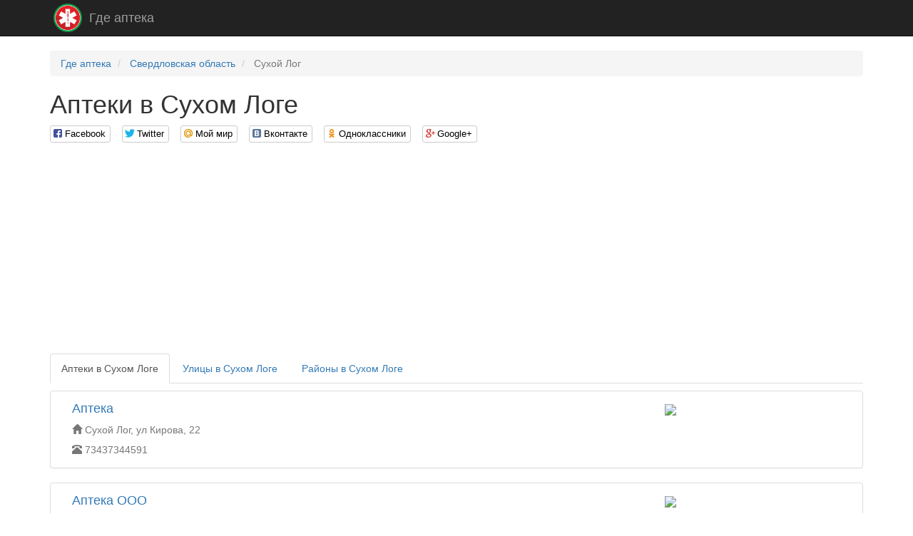

--- FILE ---
content_type: text/html; charset=utf-8
request_url: http://gdeapteka.com/cities/2432
body_size: 4133
content:
<!DOCTYPE html>

<html>

<head>
    <meta charset="utf-8">
    <!--[if IE]><meta http-equiv="X-UA-Compatible" content="IE=edge" /><![endif]-->
    <meta name="viewport" content="width=device-width, initial-scale=1">
    <title>Аптеки в Сухом Логе</title>
    <link href="//maxcdn.bootstrapcdn.com/bootstrap/3.3.7/css/bootstrap.min.css" rel="stylesheet">
    <!-- HTML5 Shim and Respond.js IE8 support of HTML5 elements and media queries -->
    <!-- WARNING: Respond.js doesn't work if you view the page via file:// -->
    <!--[if lt IE 9]>
    <script src="https://oss.maxcdn.com/libs/html5shiv/3.7.0/html5shiv.js"></script>
    <script src="https://oss.maxcdn.com/libs/respond.js/1.4.2/respond.min.js"></script>
    <![endif]-->
    
    
    <link rel="stylesheet" type="text/css" href="/static/css/social-likes_birman.css">
    <link rel="stylesheet" type="text/css" href="/static/css/style.css">
    <link rel="icon" type="image/png" href="/static/icon/gdeapteka.com.png" />
    <meta name='yandex-verification' content='4f987db5f4c90496' />
    <meta name='google-site-verification' content='xH_3rZttTUrvNmvDQEFYLdkWYMybCClIYPfHVWiJOaw' />

</head>

<body>

    <script>
  (function(i,s,o,g,r,a,m){i['GoogleAnalyticsObject']=r;i[r]=i[r]||function(){
  (i[r].q=i[r].q||[]).push(arguments)},i[r].l=1*new Date();a=s.createElement(o),
  m=s.getElementsByTagName(o)[0];a.async=1;a.src=g;m.parentNode.insertBefore(a,m)
  })(window,document,'script','https://www.google-analytics.com/analytics.js','ga');

  ga('create', 'UA-77370567-1', 'auto');
  ga('send', 'pageview');

</script>

    <!-- Yandex.Metrika counter -->
<script type="text/javascript">
    (function (d, w, c) {
        (w[c] = w[c] || []).push(function() {
            try {
                w.yaCounter37206280 = new Ya.Metrika({
                    id:37206280,
                    clickmap:true,
                    trackLinks:true,
                    accurateTrackBounce:true
                });
            } catch(e) { }
        });

        var n = d.getElementsByTagName("script")[0],
            s = d.createElement("script"),
            f = function () { n.parentNode.insertBefore(s, n); };
        s.type = "text/javascript";
        s.async = true;
        s.src = "https://mc.yandex.ru/metrika/watch.js";

        if (w.opera == "[object Opera]") {
            d.addEventListener("DOMContentLoaded", f, false);
        } else { f(); }
    })(document, window, "yandex_metrika_callbacks");
</script>
<noscript><div><img src="https://mc.yandex.ru/watch/37206280" style="position:absolute; left:-9999px;" alt="" /></div></noscript>
<!-- /Yandex.Metrika counter -->
    
    <nav class="navbar navbar-inverse navbar-static-top">
        <div class="container">
            <div class="navbar-header">
                <a class="navbar-brand" rel="home" href="/">
                    <img src="/static/icon/gdeapteka.com.png">
                </a>
                <a class="navbar-brand" href="/">Где аптека</a>
            </div>
        </div>
    </nav>

    <div class="container">
        
        
        
    
    
    

        <ul class="breadcrumb" vocab="http://schema.org/" typeof="BreadcrumbList">
    
        <li typeof="v:Breadcrumb">
            
                <a href="/" rel="v:url" property="v:title">Где аптека</a>
            
        </li>
    
        <li typeof="v:Breadcrumb">
            
                <a href="/regions/26" rel="v:url" property="v:title">Свердловская область</a>
            
        </li>
    
        <li class="active">
            
                Сухой Лог
            
        </li>
    
</ul>

        <div>
            <h1>Аптеки в Сухом Логе</h1>
            <div class="social-likes">
                <div class="facebook" title="Поделиться ссылкой на Фейсбуке">Facebook</div>
                <div class="twitter" title="Поделиться ссылкой в Твиттере">Twitter</div>
                <div class="mailru" title="Поделиться ссылкой в Моём мире">Мой мир</div>
                <div class="vkontakte" title="Поделиться ссылкой во Вконтакте">Вконтакте</div>
                <div class="odnoklassniki" title="Поделиться ссылкой в Одноклассниках">Одноклассники</div>
                <div class="plusone" title="Поделиться ссылкой в Гугл-плюсе">Google+</div>
            </div>
        </div>
        <div><script async src="//pagead2.googlesyndication.com/pagead/js/adsbygoogle.js"></script>
<!-- gdeapteka_header -->
<ins class="adsbygoogle"
     style="display:block"
     data-ad-client="ca-pub-9184850789380739"
     data-ad-slot="3070591185"
     data-ad-format="auto"></ins>
<script>
(adsbygoogle = window.adsbygoogle || []).push({});
</script></div>
        
    <ul class="nav nav-tabs" role="tablist" id="tabs">
        <li class="active"><a href="#addreses" role="tab" data-toggle="tab">Аптеки в Сухом Логе</a></li>
        <li><a href="#streets" role="tab" data-toggle="tab">Улицы в Сухом Логе</a></li>
        <li><a href="#districts" role="tab" data-toggle="tab">Районы в Сухом Логе</a></li>
        
    </ul>
    <div class="tab-content">
        <div role="tabpanel" class="tab-pane active" id="addreses">
            
                <div class="panel panel-default address">
                    <div class="panel-body">
                        <div class="pull-left col-xs-12 col-sm-7 col-md-8 col-lg-9">
                            <h2><a href="/addresses/21796" target="_blank">Аптека</a></h2>

                            <div class="text-muted info">
                                <span class="glyphicon glyphicon-home"
                                      aria-hidden="true"></span>&nbsp;Сухой Лог, ул Кирова, 22
                            </div>
                            
                                <div class="text-muted info">
                                    <span class="glyphicon glyphicon-phone-alt"
                                          aria-hidden="true"></span>&nbsp;73437344591
                                </div>
                            
                        </div>
                        <div class="pull-right col-xs-12 col-sm-5 col-md-4 col-lg-3">
                            <a href="/addresses/21796" target="_blank"><img class="map-image" src="http://static-maps.yandex.ru/1.x/?l=map&lang=ru-Ru&size=260,162&z=16&ll=62.039297,56.905509&pt=62.039297,56.905509,pm2ntm"></a>
                        </div>
                    </div>
                </div>
                
            
                <div class="panel panel-default address">
                    <div class="panel-body">
                        <div class="pull-left col-xs-12 col-sm-7 col-md-8 col-lg-9">
                            <h2><a href="/addresses/21780" target="_blank">Аптека ООО</a></h2>

                            <div class="text-muted info">
                                <span class="glyphicon glyphicon-home"
                                      aria-hidden="true"></span>&nbsp;Сухой Лог, ул Пушкинская, 1
                            </div>
                            
                                <div class="text-muted info">
                                    <span class="glyphicon glyphicon-phone-alt"
                                          aria-hidden="true"></span>&nbsp;73437334795
                                </div>
                            
                        </div>
                        <div class="pull-right col-xs-12 col-sm-5 col-md-4 col-lg-3">
                            <a href="/addresses/21780" target="_blank"><img class="map-image" src="http://static-maps.yandex.ru/1.x/?l=map&lang=ru-Ru&size=260,162&z=16&ll=62.03424,56.9095&pt=62.03424,56.9095,pm2ntm"></a>
                        </div>
                    </div>
                </div>
                
            
                <div class="panel panel-default address">
                    <div class="panel-body">
                        <div class="pull-left col-xs-12 col-sm-7 col-md-8 col-lg-9">
                            <h2><a href="/addresses/21795" target="_blank">Аптека Лекарь ООО</a></h2>

                            <div class="text-muted info">
                                <span class="glyphicon glyphicon-home"
                                      aria-hidden="true"></span>&nbsp;Сухой Лог, ул. Юбилейная, 17
                            </div>
                            
                                <div class="text-muted info">
                                    <span class="glyphicon glyphicon-phone-alt"
                                          aria-hidden="true"></span>&nbsp;73437343563
                                </div>
                            
                        </div>
                        <div class="pull-right col-xs-12 col-sm-5 col-md-4 col-lg-3">
                            <a href="/addresses/21795" target="_blank"><img class="map-image" src="http://static-maps.yandex.ru/1.x/?l=map&lang=ru-Ru&size=260,162&z=16&ll=62.032318,56.899503&pt=62.032318,56.899503,pm2ntm"></a>
                        </div>
                    </div>
                </div>
                <div><script async src="//pagead2.googlesyndication.com/pagead/js/adsbygoogle.js"></script>
<!-- gdeapteka_category_middle -->
<ins class="adsbygoogle"
     style="display:block"
     data-ad-client="ca-pub-9184850789380739"
     data-ad-slot="4547324381"
     data-ad-format="auto"></ins>
<script>
(adsbygoogle = window.adsbygoogle || []).push({});
</script></div>
            
                <div class="panel panel-default address">
                    <div class="panel-body">
                        <div class="pull-left col-xs-12 col-sm-7 col-md-8 col-lg-9">
                            <h2><a href="/addresses/21776" target="_blank">Аптека для Вас ООО</a></h2>

                            <div class="text-muted info">
                                <span class="glyphicon glyphicon-home"
                                      aria-hidden="true"></span>&nbsp;Сухой Лог, ул. Белинского, 30а
                            </div>
                            
                                <div class="text-muted info">
                                    <span class="glyphicon glyphicon-phone-alt"
                                          aria-hidden="true"></span>&nbsp;73437343426
                                </div>
                            
                        </div>
                        <div class="pull-right col-xs-12 col-sm-5 col-md-4 col-lg-3">
                            <a href="/addresses/21776" target="_blank"><img class="map-image" src="http://static-maps.yandex.ru/1.x/?l=map&lang=ru-Ru&size=260,162&z=16&ll=62.022768,56.900604&pt=62.022768,56.900604,pm2ntm"></a>
                        </div>
                    </div>
                </div>
                
            
                <div class="panel panel-default address">
                    <div class="panel-body">
                        <div class="pull-left col-xs-12 col-sm-7 col-md-8 col-lg-9">
                            <h2><a href="/addresses/21808" target="_blank">Аптечный Пункт № 3 ГУП</a></h2>

                            <div class="text-muted info">
                                <span class="glyphicon glyphicon-home"
                                      aria-hidden="true"></span>&nbsp;Сухой Лог, ул. Лесная, 13
                            </div>
                            
                                <div class="text-muted info">
                                    <span class="glyphicon glyphicon-phone-alt"
                                          aria-hidden="true"></span>&nbsp;73437365414
                                </div>
                            
                        </div>
                        <div class="pull-right col-xs-12 col-sm-5 col-md-4 col-lg-3">
                            <a href="/addresses/21808" target="_blank"><img class="map-image" src="http://static-maps.yandex.ru/1.x/?l=map&lang=ru-Ru&size=260,162&z=16&ll=61.999969,56.940197&pt=61.999969,56.940197,pm2ntm"></a>
                        </div>
                    </div>
                </div>
                
            
                <div class="panel panel-default address">
                    <div class="panel-body">
                        <div class="pull-left col-xs-12 col-sm-7 col-md-8 col-lg-9">
                            <h2><a href="/addresses/21774" target="_blank">Аптечный Пункт № 2 ГУП</a></h2>

                            <div class="text-muted info">
                                <span class="glyphicon glyphicon-home"
                                      aria-hidden="true"></span>&nbsp;Сухой Лог, ул Белинского, 41
                            </div>
                            
                                <div class="text-muted info">
                                    <span class="glyphicon glyphicon-phone-alt"
                                          aria-hidden="true"></span>&nbsp;73437345212
                                </div>
                            
                        </div>
                        <div class="pull-right col-xs-12 col-sm-5 col-md-4 col-lg-3">
                            <a href="/addresses/21774" target="_blank"><img class="map-image" src="http://static-maps.yandex.ru/1.x/?l=map&lang=ru-Ru&size=260,162&z=16&ll=62.026559,56.901174&pt=62.026559,56.901174,pm2ntm"></a>
                        </div>
                    </div>
                </div>
                
            
                <div class="panel panel-default address">
                    <div class="panel-body">
                        <div class="pull-left col-xs-12 col-sm-7 col-md-8 col-lg-9">
                            <h2><a href="/addresses/21800" target="_blank">Аптека для Вас</a></h2>

                            <div class="text-muted info">
                                <span class="glyphicon glyphicon-home"
                                      aria-hidden="true"></span>&nbsp;Сухой Лог, ул. Фучика, 16
                            </div>
                            
                                <div class="text-muted info">
                                    <span class="glyphicon glyphicon-phone-alt"
                                          aria-hidden="true"></span>&nbsp;73437342921
                                </div>
                            
                        </div>
                        <div class="pull-right col-xs-12 col-sm-5 col-md-4 col-lg-3">
                            <a href="/addresses/21800" target="_blank"><img class="map-image" src="http://static-maps.yandex.ru/1.x/?l=map&lang=ru-Ru&size=260,162&z=16&ll=62.041786,56.908109&pt=62.041786,56.908109,pm2ntm"></a>
                        </div>
                    </div>
                </div>
                
            
                <div class="panel panel-default address">
                    <div class="panel-body">
                        <div class="pull-left col-xs-12 col-sm-7 col-md-8 col-lg-9">
                            <h2><a href="/addresses/21775" target="_blank">Аптечный Пункт № 1 ГУП</a></h2>

                            <div class="text-muted info">
                                <span class="glyphicon glyphicon-home"
                                      aria-hidden="true"></span>&nbsp;Сухой Лог, ул Горького, 10
                            </div>
                            
                                <div class="text-muted info">
                                    <span class="glyphicon glyphicon-phone-alt"
                                          aria-hidden="true"></span>&nbsp;73437342815
                                </div>
                            
                        </div>
                        <div class="pull-right col-xs-12 col-sm-5 col-md-4 col-lg-3">
                            <a href="/addresses/21775" target="_blank"><img class="map-image" src="http://static-maps.yandex.ru/1.x/?l=map&lang=ru-Ru&size=260,162&z=16&ll=62.028922,56.902885&pt=62.028922,56.902885,pm2ntm"></a>
                        </div>
                    </div>
                </div>
                
            
                <div class="panel panel-default address">
                    <div class="panel-body">
                        <div class="pull-left col-xs-12 col-sm-7 col-md-8 col-lg-9">
                            <h2><a href="/addresses/21769" target="_blank">Аптека № 49</a></h2>

                            <div class="text-muted info">
                                <span class="glyphicon glyphicon-home"
                                      aria-hidden="true"></span>&nbsp;Сухой Лог, ул. Белинского, 51
                            </div>
                            
                                <div class="text-muted info">
                                    <span class="glyphicon glyphicon-phone-alt"
                                          aria-hidden="true"></span>&nbsp;73437322840
                                </div>
                            
                        </div>
                        <div class="pull-right col-xs-12 col-sm-5 col-md-4 col-lg-3">
                            <a href="/addresses/21769" target="_blank"><img class="map-image" src="http://static-maps.yandex.ru/1.x/?l=map&lang=ru-Ru&size=260,162&z=16&ll=62.034653,56.898657&pt=62.034653,56.898657,pm2ntm"></a>
                        </div>
                    </div>
                </div>
                
            
            <script async src="//pagead2.googlesyndication.com/pagead/js/adsbygoogle.js"></script>
<!-- gdeapteka_category_footer -->
<ins class="adsbygoogle"
     style="display:block"
     data-ad-client="ca-pub-9184850789380739"
     data-ad-slot="6024057583"
     data-ad-format="auto"></ins>
<script>
(adsbygoogle = window.adsbygoogle || []).push({});
</script>
            
        </div>
        
            <div role="tabpanel" class="tab-pane" id="streets">
                
                
                    <h2>Л</h2>
                    <div class="row">
                        
                            <div class="col-xs-12 col-sm-6 col-md-6 col-lg-4">
                                <h3><a href="/streets/11400">Лесная улица</a></h3>
                            </div>
                        
                    </div>
                
                    <h2>П</h2>
                    <div class="row">
                        
                            <div class="col-xs-12 col-sm-6 col-md-6 col-lg-4">
                                <h3><a href="/streets/11381">Пушкинская улица</a></h3>
                            </div>
                        
                    </div>
                
                    <h2>Ю</h2>
                    <div class="row">
                        
                            <div class="col-xs-12 col-sm-6 col-md-6 col-lg-4">
                                <h3><a href="/streets/3233">Юбилейная улица</a></h3>
                            </div>
                        
                    </div>
                
                    <h2>у</h2>
                    <div class="row">
                        
                            <div class="col-xs-12 col-sm-6 col-md-6 col-lg-4">
                                <h3><a href="/streets/11373">улица Белинского</a></h3>
                            </div>
                        
                            <div class="col-xs-12 col-sm-6 col-md-6 col-lg-4">
                                <h3><a href="/streets/11378">улица Горького</a></h3>
                            </div>
                        
                            <div class="col-xs-12 col-sm-6 col-md-6 col-lg-4">
                                <h3><a href="/streets/11391">улица Кирова</a></h3>
                            </div>
                        
                            <div class="col-xs-12 col-sm-6 col-md-6 col-lg-4">
                                <h3><a href="/streets/11395">улица Юлиуса Фучика</a></h3>
                            </div>
                        
                    </div>
                
            </div>
        
        
            <div role="tabpanel" class="tab-pane" id="districts">
                
                
                    <h2>Ю</h2>
                    <div class="row">
                        
                            <div class="col-xs-12 col-sm-6 col-md-6 col-lg-4">
                                <h3><a href="/districts/3965">Юго-Западный микрорайон</a></h3>
                            </div>
                        
                    </div>
                
            </div>
        
        
    </div>

    </div>

    <footer class="footer">
        <div class="container">
            <p class="pull-left">&copy; Где аптека, 2026</p>

            <p class="pull-right"><!--LiveInternet counter--><script type="text/javascript"><!--
                document.write("<a href='//www.liveinternet.ru/click' "+
                    "target=_blank><img src='//counter.yadro.ru/hit?t26.1;r"+
                    escape(document.referrer)+((typeof(screen)=="undefined")?"":
                    ";s"+screen.width+"*"+screen.height+"*"+(screen.colorDepth?
                        screen.colorDepth:screen.pixelDepth))+";u"+escape(document.URL)+
                    ";"+Math.random()+
                    "' alt='' title='LiveInternet: показано число посетителей за"+
                    " сегодня' "+
                    "border='0' width='88' height='15'><\/a>")
                //--></script><!--/LiveInternet--></p>
        </div>
    </footer>

<script src="//code.jquery.com/jquery.min.js"></script><script src="//maxcdn.bootstrapcdn.com/bootstrap/3.3.7/js/bootstrap.min.js"></script>

    <script src="/static/js/social-likes.min.js"></script>
    <script>
        $(document).on('popup_opened.social-likes', function (event, service) {
            ga('send', 'social', service, 'share', location.href);
        });
    </script>
    

<script defer src="https://static.cloudflareinsights.com/beacon.min.js/vcd15cbe7772f49c399c6a5babf22c1241717689176015" integrity="sha512-ZpsOmlRQV6y907TI0dKBHq9Md29nnaEIPlkf84rnaERnq6zvWvPUqr2ft8M1aS28oN72PdrCzSjY4U6VaAw1EQ==" data-cf-beacon='{"version":"2024.11.0","token":"d3f79c0a9c31407687e37fb4dbc911d7","r":1,"server_timing":{"name":{"cfCacheStatus":true,"cfEdge":true,"cfExtPri":true,"cfL4":true,"cfOrigin":true,"cfSpeedBrain":true},"location_startswith":null}}' crossorigin="anonymous"></script>
</body>

</html>


--- FILE ---
content_type: text/html; charset=utf-8
request_url: https://www.google.com/recaptcha/api2/aframe
body_size: 250
content:
<!DOCTYPE HTML><html><head><meta http-equiv="content-type" content="text/html; charset=UTF-8"></head><body><script nonce="br5XL43HW35grATzwj6s-g">/** Anti-fraud and anti-abuse applications only. See google.com/recaptcha */ try{var clients={'sodar':'https://pagead2.googlesyndication.com/pagead/sodar?'};window.addEventListener("message",function(a){try{if(a.source===window.parent){var b=JSON.parse(a.data);var c=clients[b['id']];if(c){var d=document.createElement('img');d.src=c+b['params']+'&rc='+(localStorage.getItem("rc::a")?sessionStorage.getItem("rc::b"):"");window.document.body.appendChild(d);sessionStorage.setItem("rc::e",parseInt(sessionStorage.getItem("rc::e")||0)+1);localStorage.setItem("rc::h",'1768949536512');}}}catch(b){}});window.parent.postMessage("_grecaptcha_ready", "*");}catch(b){}</script></body></html>

--- FILE ---
content_type: text/css
request_url: http://gdeapteka.com/static/css/style.css
body_size: 448
content:
html {
    position: relative;
    min-height: 100%;
}

body {
    margin-bottom: 70px;
}
.navbar-header {
    padding-left: 15px;
}
a.navbar-brand {
    padding: 5px;
    vertical-align: middle;
    line-height: 40px;
}
.navbar-brand > img {
    height: 40px;
    width: 40px;
    margin-right: 15px;
}

.footer {
    position: absolute;
    bottom: 0;
    width: 100%;
    height: 50px;
    line-height: 50px;
    background-color: #f5f5f5;
}

.footer .pull-left, .footer .pull-right {
    margin: 0;
}

.navbar .logo {
    margin-right: -15px;
    padding-left: 15px;
    padding-right: 15px;
}

.form-group {
    margin-bottom: 0px;
}

@media screen and (min-width: 768px) {
    .navbar .logo {
        margin-right: 0;
        padding-left: 0;
    }
}

div.address {
    margin-top: 10px;
}

div.address h2 {
    font-size: 18px;
    margin-top: 0px;
}
div.address div.info {
    margin-top: 8px;
}

.social-likes {
    margin-bottom: 10px;
}

dl.address {
    margin: 0px -15px;
}
dl.address dt, dl.address dd {
    margin-top: 5px;
}
dl.address ul {
    padding-left: 20px;
}

#map {
    height: 300px;
    padding: 0px;
}

.map-image {
    width: 100%;
    height: auto;
}
